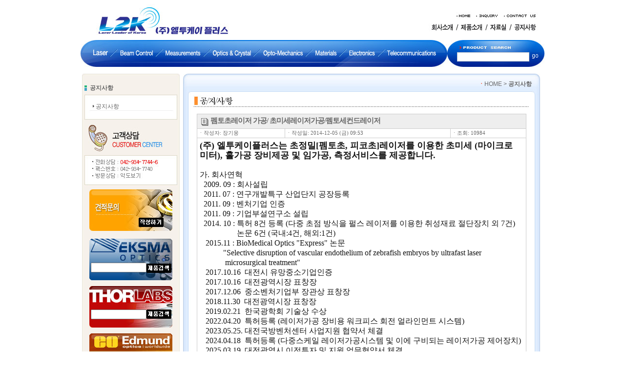

--- FILE ---
content_type: text/html
request_url: http://l2k.kr/l2k_board/board.php?board=gongji&command=body&no=285&PHPSESSID=a8f4fdccfe4b0ac60b72e59769c1e625
body_size: 7450
content:
<!--
 TECHNOTE7.2 - FREE (euc-kr)
 Copyright(c) TECHNOTE INC, WebBoard reserved.
 http://www.technote.co.kr
-->


<html>

<head>
<meta http-equiv="content-type" content="text/html; charset=euc-kr">
<meta name="generator" content="Namo WebEditor v5.0">
<style>
<!--
body, table, tr, td, SELECT,input,DIV,form,TEXTAREA {font-family: arial,굴림, 돋움 verdana;font-size:9pt;}
a:link, a:active, a:visited { color=#666666; text-decoration: none;}
P,blockquote,td,br {font-size:9pt}
a:hover { color=red; text-decoration: underline; }
font:{class=c style="COLOR: #666666; LINE-HEIGHT: 18px";}
-->
</style>

	<script language='javascript'>
		this_url		="/l2k_board/board.php?board=gongji&command=body&no=285";
		this_skin	="./skin_board/b_classic";
		is_Admin	="";
		is_Member="";
		is_Category="";
		TnTimgurl="./img";
		shop_this_skin="./skin_shop/standard";
		shop_url="/l2k_board/board.php?board=gongji&command=shop";
		TnTpopupeffect="";
	</script>


			<script type='text/javascript' src='./skin_board/b_classic/b_script/main_script.js'></script>
			<script type='text/javascript' src='./skin_board/b_classic/iwindow/create_iwindow.js'></script>
		<script type='text/javascript' src='./skin_shop/standard/css_javascript/shop_default.js'></script>
<script type='text/javascript' src='./skin_shop/standard/css_javascript/shop_public.js'></script>
<link  href='./skin_shop/standard/css_javascript/shop_public.css' rel='stylesheet' type='text/css'>
</head>
<body bgcolor="white" text="666666" link="666666" vlink="purple" alink="red" leftmargin="0" marginwidth="0" topmargin="0" marginheight="0">
<html>

<head>
<meta http-equiv="content-type" content="text/html; charset=euc-kr">
<meta name="generator" content="Namo WebEditor v5.0">
<style>
<!--
body, table, tr, td, SELECT,input,DIV,form,TEXTAREA {font-family: arial,굴림, 돋움 verdana;font-size:9pt;}
a:link, a:active, a:visited { color=#666666; text-decoration: none;}
P,blockquote,td,br {font-size:9pt}
a:hover { color=red; text-decoration: underline; }
font:{class=c style="COLOR: #666666; LINE-HEIGHT: 18px";}
-->
</style>
</head>
<body bgcolor="white" text="666666" link="666666" vlink="purple" alink="red" leftmargin="0" marginwidth="0" topmargin="0" marginheight="0"><center>
            <table border="0" cellpadding="0" cellspacing="0" width="950">
                <tr>
                    <td width="467">
                        <p><a href="../l2k_board/index02.php?PHPSESSID=a8f4fdccfe4b0ac60b72e59769c1e625"><img src="../image/top_logo01.jpg" width="327" height="82" border="0"></a></p>
                    </td>
                    <td width="467">
                        <p align="right"><img src="../image/top02.jpg" width="253" height="82" border="0" usemap="#ImageMap19"></p>
                    </td>
                </tr>
            </table>
<map name="ImageMap19">
<area shape="rect" coords="59, 24, 111, 41" href="../l2k_board/index02.php?PHPSESSID=a8f4fdccfe4b0ac60b72e59769c1e625">
<area shape="rect" coords="112, 22, 166, 42" href="../html/inquiry.html?class1=수신담당자&class2=L2K영업팀&goodsname=제품견적 및 질문&PHPSESSID=a8f4fdccfe4b0ac60b72e59769c1e625">
<area shape="rect" coords="167, 22, 242, 44" href="mailto:sales@l2k.kr">
<area shape="rect" coords="13, 48, 71, 64" href="../html/company01.html?PHPSESSID=a8f4fdccfe4b0ac60b72e59769c1e625">
<area shape="rect" coords="75, 47, 133, 66" href="../html/jepum.html?class1=laser&PHPSESSID=a8f4fdccfe4b0ac60b72e59769c1e625">
<area shape="rect" coords="134, 47, 181, 67" href="../l2k_board/board.php?board=pds&PHPSESSID=a8f4fdccfe4b0ac60b72e59769c1e625">
<area shape="rect" coords="182, 47, 242, 68" href="../l2k_board/board.php?board=gongji&PHPSESSID=a8f4fdccfe4b0ac60b72e59769c1e625">
</map></body>

</html>
<center>
                      <table border="0" cellpadding="0" cellspacing="0" width="950">
                            <tr>
                                <td width="751">
                                    <p><img src="../image/menu.jpg" width="751" height="55" border="0" usemap="#ImageMap17"></p>
                                </td>
                                <td width="199" background="../image/search.jpg">
                                    <table border="0" cellpadding="0" cellspacing="0" width="199">
									<form name="search_item" action="../html/jepum.html" method="post"><input type="hidden" name="PHPSESSID" value="a8f4fdccfe4b0ac60b72e59769c1e625" />
									<input type="hidden" name="search_go" value="ok">
                                        <tr>
                                            <td width="199" colspan="3">
                                                <p>&nbsp;</p>
                                            </td>
                                        </tr>
                                        <tr>
                                            <td width="24">
                                                <p>&nbsp;</p>
                                            </td>
                                            <td width="143">
                                                <p><input type="text" name="search_word" size="19" style="border-width:1pt;width=100%; border-color:rgb(204,204,204); border-style:solid;" value=""></p>
                                            </td>
                                            <td width="32">
                                                <p>&nbsp;<font color="white"><input type="image" src="../image/search_go.gif?PHPSESSID=a8f4fdccfe4b0ac60b72e59769c1e625" border=0></font></p>
                                            </td>
                                        </tr>
									</form>
                                    </table>
                                </td>
                            </tr>
                        </table><map name="ImageMap17">
<area shape="rect" coords="14, 13, 73, 41" href="../html/jepum.html?class1=laser&PHPSESSID=a8f4fdccfe4b0ac60b72e59769c1e625" onFocus="blur()">
<area shape="rect" coords="74, 13, 162, 40" href="../html/jepum.html?class1=Beam Control&PHPSESSID=a8f4fdccfe4b0ac60b72e59769c1e625" onFocus="blur()">
<area shape="rect" coords="166, 14, 258, 39" href="../html/jepum.html?class1=Measurements&PHPSESSID=a8f4fdccfe4b0ac60b72e59769c1e625" onFocus="blur()">
<area shape="rect" coords="260, 14, 363, 38" href="../html/jepum.html?class1=Optics/Crystal&PHPSESSID=a8f4fdccfe4b0ac60b72e59769c1e625" onFocus="blur()">
<area shape="rect" coords="366, 14, 468, 40" href="../html/jepum.html?class1=Opto-Mechanics&PHPSESSID=a8f4fdccfe4b0ac60b72e59769c1e625" onFocus="blur()">
<area shape="rect" coords="471, 13, 539, 43" href="../html/jepum.html?class1=Materials&PHPSESSID=a8f4fdccfe4b0ac60b72e59769c1e625" onFocus="blur()">
<area shape="rect" coords="541, 15, 619, 43" href="../html/jepum.html?class1=Electronics&PHPSESSID=a8f4fdccfe4b0ac60b72e59769c1e625" onFocus="blur()">
<area shape="rect" coords="620, 14, 733, 43" href="../html/jepum.html?class1=Telecommunications&PHPSESSID=a8f4fdccfe4b0ac60b72e59769c1e625" onFocus="blur()">
</map>  <br>
<table border="0" cellpadding="0" cellspacing="0" width="944">
                <tr>
                    <td width="200" valign=top>
                        <table border="0" cellpadding="0" cellspacing="0" width="200">
                            <tr>
                                <td width="441">
                                    <p><img src="../image/leftback01.jpg" width="200" height="16" border="0"></p>
                                </td>
                            </tr>
                            <tr>
                                <td width="441" background="../image/leftback02.jpg">
                                    <table align="center" border="0" cellpadding="0" cellspacing="0">
                                        <tr>
                                            <td width="190" height="10">
<html>

<head>
<meta http-equiv="content-type" content="text/html; charset=euc-kr">
<meta name="generator" content="Namo WebEditor v5.0">
<style>
<!--
body, table, tr, td, SELECT,input,DIV,form,TEXTAREA {font-family: arial,굴림, 돋움 verdana;font-size:9pt;}
a:link, a:active, a:visited { color=#666666; text-decoration: none;}
P,blockquote,td,br {font-size:9pt}
a:hover { color=red; text-decoration: underline; }
font:{class=c style="COLOR: #666666; LINE-HEIGHT: 18px";}
-->
</style>
</head>
<body bgcolor="white" text="666666" link="666666" vlink="purple" alink="red" leftmargin="0" marginwidth="0" topmargin="0" marginheight="0">
                                    <table align="center" border="0" cellpadding="0" cellspacing="0">
                                        <tr>
                                            <td width="190" height="27">
                                                <table border="0" cellpadding="0" cellspacing="0" width="174">
                                                    <tr>
                                                        <td width="11">
                                                            <p><img src="../image/point.jpg" width="5" height="11" border="0"></p>
                                                        </td>
                                                        <td width="163">
                                                            <p><b>공지사항</b></p>
                                                        </td>
                                                    </tr>
                                                </table>
                                            </td>
                                        </tr>
                                        <tr>
                                            <td width="190">
                                                <table border="0" cellpadding="0" cellspacing="0">
                                                    <tr>
                                                        <td width="180">
                                                            <p><img src="../image/left_box01.jpg" width="190" height="13" border="0"></p>
                                                        </td>
                                                    </tr>
                                                    <tr>
                                                        <td width="180" background="../image/left_box02.jpg">
                                                            <table align="center" border="0" cellpadding="0" cellspacing="0" width="175">
                                                                <tr>
                                                                    <td width="175" height="24" background="../image/left_lineback.jpg">
                                                                        <table border="0" cellpadding="0" cellspacing="0" width="158">
                                                                            <tr>
                                                                                <td width="15">
                                                                                    <p>&nbsp;</p>
                                                                                </td>
                                                                                <td width="143">
                                                                                    <p><a href="../l2k_board/board.php?board=gongji&PHPSESSID=a8f4fdccfe4b0ac60b72e59769c1e625">공지사항</a></p>
                                                                                </td>
                                                                            </tr>
                                                                        </table>
                                                                    </td>
                                                                </tr>
                                                            </table>
                                                        </td>
                                                    </tr>
                                                    <tr>
                                                        <td width="180">
                                                            <p><img src="../image/left_box03.jpg" width="190" height="14" border="0"></p>
                                                        </td>
                                                    </tr>
                                                </table>
                                            </td>
                                        </tr>
                                        <tr>
                                            <td width="190" height="9">
                                             
                                            </td>
                                        </tr>
                                    </table>
</body>

</html>
                                            </td>
                                        </tr>
                                        <tr>
                                            <td width="190">
<html>

<head>
<meta http-equiv="content-type" content="text/html; charset=euc-kr">
<meta name="generator" content="Namo WebEditor v5.0">
<style>
<!--
body, table, tr, td, SELECT,input,DIV,form,TEXTAREA {font-family: arial,굴림, 돋움 verdana;font-size:9pt;}
a:link, a:active, a:visited { color=#666666; text-decoration: none;}
P,blockquote,td,br {font-size:9pt}
a:hover { color=red; text-decoration: underline; }
font:{class=c style="COLOR: #666666; LINE-HEIGHT: 18px";}
-->
</style>
</head>
<body bgcolor="white" text="666666" link="666666" vlink="purple" alink="red" leftmargin="0" marginwidth="0" topmargin="0" marginheight="0">
                                    <table align="center" border="0" cellpadding="0" cellspacing="0">
                                        <tr>
                                            <td width="190">
                                                <p><img src="../image/left_customer.jpg" width="190" height="128" border="0" usemap="#ImageMap435"></p>
                                            </td>
                                        </tr>
    <tr>
                                            <td width="190" height="98">
            <p align="center"><a href="../html/inquiry.html?class1=수신담당자&class2=L2K영업팀&goodsname=제품견적 및 질문&PHPSESSID=a8f4fdccfe4b0ac60b72e59769c1e625"><img src="../image/left_inquiry.jpg" width="170" height="85" border="0"></a></p>
                                            </td>
    </tr>
                                    </table>

									                                    <table align="center" border="0" cellpadding="0" cellspacing="0">
																		 <tr>
                                            <td width="190" height=9>
                                             
                                            </td>
                                        </tr>
										  <tr>
                                            <td width="190">
                                              <script type="text/javascript"> 
 
function doSearch(){
	var form = document.frm;
	if(form.query.value=="") {
     alert('검색어를  입력하세요!');
     form.query.focus();
     return false;
  }
/*	if (!$('query').value.length) {
		alert('Please enter search query');
		return false;
	}
*/	return true;
}
$j(function() {
	$j( "#query" ).autocomplete({
		source: "en?act=neo_search/fast",
		minLength: 3,
		select: function( event, ui ) {
			if( ui.item){
				$j('#product_id').val(ui.item.id);
				$j('#searchForm').trigger('submit');
			}else
				$j('#product_id').val('');
		}
	});
});
 
</script>    
<form name='frm' method="get" action="http://www.eksmaoptics.com/en/search" onsubmit="return doSearch();" id="searchForm" target="_blank"><input type="hidden" name="PHPSESSID" value="a8f4fdccfe4b0ac60b72e59769c1e625" />
											<table width="170" height="85" border="0" align="center" cellpadding="0" cellspacing="0">
												<tr>
													<td valign="top" background="../image/eksma_search.jpg" style="padding-bottom:3px">
														<table width="163" border="0" cellspacing="0" cellpadding="0" align="center">
															<tr>
																<td align="right" width="110" height="48">

                            <p>&nbsp;</p>

												
																</td>
																<td width="53" align="right" height="48">
                            <p>&nbsp;</p>

																</td>
															</tr>
															<tr>
																<td align="right" width="110">

															    <input type="hidden" name="product_id" id="product_id" value="" style="display: none" />
                                                             	<input type="text" name="query" id="query" size="14"/>
												
																</td>
																<td width="53" align="right" ><p style="margin-top:2pt;">
																<input type='image' src="../image/search.png?PHPSESSID=a8f4fdccfe4b0ac60b72e59769c1e625"  value="Search">
																</td>
															</tr>
														</table>
												</td>
											</tr>

										</table>
										</form>

</body>

</html>
                                            </td>
                                        </tr>
                                        <tr>
                                            <td width="190">
                                              <html>

<head>
<meta http-equiv="content-type" content="text/html; charset=euc-kr">
<title>search</title>
<meta name="generator" content="Namo WebEditor v5.0">
<script language="javascript">
function up2(){
	update();
	window.setInterval("update()",5000);
}

function jsend2() {
  var form = document.search;

  if(form.Search.value=="") {
     alert('검색어를  입력하세요!');
     form.Search.focus();
     return false;
  }
	
	ref="http://www.thorlabs.com/Search.cfm";
	ref=ref+"?Search="+form.Search.value;
	window.open(ref,"zipwin",'width=800,height=600,resizable=yes,status=no,scrollbars=yes,top=0,left=0');

 return true;
}

</script>
</head>

<body bgcolor="white" text="black" link="blue" vlink="purple" alink="red">
<form name="search" method ="post" onSubmit="return jsend2();"><input type="hidden" name="PHPSESSID" value="a8f4fdccfe4b0ac60b72e59769c1e625" />
											<table width="170" height="85" border="0" align="center" cellpadding="0" cellspacing="0">
												<tr>
													<td valign="top" background="../image/thorlabs_search.jpg" style="padding-bottom:3px">
														<table width="163" border="0" cellspacing="0" cellpadding="0" align="center">
															<tr>
																<td align="right" width="110" height="48">

                            <p>&nbsp;</p>

												
																</td>
																<td width="53" align="right" height="48">
                            <p>&nbsp;</p>

																</td>
															</tr>
															<tr>
																<td align="right" width="110">

																    <input type="text" name=Search size="14">
												
																</td>
																<td width="53" align="right">
																<input type='image' src="../image/left_search.gif?PHPSESSID=a8f4fdccfe4b0ac60b72e59769c1e625" width="51" height="19">
																</td>
															</tr>
														</table>
												</td>
											</tr>

										</table>
										</form>

</body>

</html>
                                            </td>
                                        </tr>
										  <tr>
                                            <td width="190">
                                              <html>

<head>
<meta http-equiv="content-type" content="text/html; charset=euc-kr">
<title>search</title>
<meta name="generator" content="Namo WebEditor v5.0">
<script language="javascript">
function up(){
	update();
	window.setInterval("update()",5000);
}

function jsend() {
  var form = document.dosearch;

  if(form.criteria.value=="") {
     alert('검색어를  입력하세요!');
     form.criteria.focus();
     return false;
  }
	
	ref="http://www.edmundoptics.com/onlinecatalog/search/index.cfm";
	ref=ref+"?criteria="+form.criteria.value;
	window.open(ref,"zipwin",'width=800,height=600,resizable=yes,status=no,scrollbars=yes,top=0,left=0');

 return true;
}

</script>
</head>
<body bgcolor="white" text="black" link="blue" vlink="purple" alink="red">
<form name="dosearch" method ="post" onSubmit="return jsend();"><input type="hidden" name="PHPSESSID" value="a8f4fdccfe4b0ac60b72e59769c1e625" />
											<table width="170" height="85" border="0" align="center" cellpadding="0" cellspacing="0">
												<tr>
													<td valign="top" background="../image/Edmund_search.jpg" style="padding-bottom:3px">
														<table width="163" border="0" cellspacing="0" cellpadding="0" align="center">
															<tr>
																<td align="right" width="110" height="48">

                            <p>&nbsp;</p>

												
																</td>
																<td width="53" align="right" height="48">
                            <p>&nbsp;</p>

																</td>
															</tr>
															<tr>
																<td align="right" width="110">
                                                                    <input type="hidden" value="cat" name="search_by">
																    <input type="text" name="criteria" size="14">
												
																</td>
																<td width="53" align="right">
																<input type='image' src="../image/left_search.gif?PHPSESSID=a8f4fdccfe4b0ac60b72e59769c1e625" width="51" height="19">
																</td>
															</tr>
														</table>
												</td>
											</tr>

										</table>
										</form>


</body>

</html>
                                            </td>
                                        </tr>
                                    </table>
									  
<map name="ImageMap435">
<area shape="rect" coords="72, 98, 119, 115" href="../html/company02.html?PHPSESSID=a8f4fdccfe4b0ac60b72e59769c1e625">
</map></body>

</html>
                                            </td>
                                        </tr>
                                    </table>
                                </td>
                            </tr>
                            <tr>
                                <td width="441">
                                    <p><img src="../image/leftback03.jpg" width="200" height="13" border="0"></p>
                                </td>
                            </tr>
                            <tr>
                                <td width="441">
                                    <p>&nbsp;</p>
                                </td>
                            </tr>
                            <tr>
                                <td width="441">
                                    <p>&nbsp;</p>
                                </td>
                            </tr>
                        </table>
                    </td>
                    <td width="744" valign=top>
                        <table align="center" border="0" cellpadding="0" cellspacing="0">
                            <tr>
                                <td width="709" height="43" background="../image/right_back01.jpg">
                                    <table border="0" cellpadding="0" cellspacing="0">
                                        <tr>
                                            <td width="357">
                                                <p>&nbsp;</p>
                                            </td>
                                            <td width="357">
                                                <p align="right"><b><font color="#FF3300">ㆍ</font></b>HOME 
                                                &gt; <b>공지사항</b></p>
                                            </td>
                                        </tr>
                                    </table>
                                </td>
                            </tr>
                            <tr>
                                <td width="709" background="../image/right_back02.jpg" valign=top>
                                    <table border="0" cellpadding="0" cellspacing="0" width="712">
                                        <tr>
                                            <td width="19">
                                                <p>&nbsp;</p>
                                            </td>
                                            <td width="693">
                                                <center>








<!-- ★ 보드설정→[2-30] 전체 상단에 내용 삽입 -->
 <table align="center" border="0" cellpadding="0" cellspacing="0">
                                                    <tr>
                                                        <td width="683">
                                                            <p><img src="../image/gongji_title01.jpg" width="690" height="29" border="0"></p>
                                                        </td>
                                                    </tr>
                                                    <tr>
                                                        <td>
                                                            <p style="margin-top:6pt;"><center>

<!-- ★ 보드설정→[5-30] 본문출력 박스 상단에 내용 삽입 -->


<div id='mainTextBodyDiv' style="width:675; padding:0;">
		
	<style type='text/css'>
		.b_mphoto_body{width:50px; margin-top:10px;filter:alpha(style=2, opacity=80, finishopacity=5); cursor:pointer;}/* 회원사진 - 본문내 삽입 */
		.b_mphoto_reply	{width:40px; filter:alpha(style=2, opacity=80, finishopacity=5); margin-top:2; cursor:pointer;}
		.b_reply_input{font-size:8pt; font-family:Tahoma,돋움; width:100px; height:17px; color:555555;
						border:1px solid #e5e5e5; background-color:#ffffff; text-align:center;}/* 댓글쓰기→이름,메일,비번 입력칸*/
		.b_hand{cursor:pointer;} /*링크표시*/
		.b_insert_td{line-height:110%;}/* 글쓰기-편집기로 작성해 넣은 표의 <td> */
		.b_autolink{color:#0184FF; text-decoration: underline;}/* url 자동링크 글자색*/
		.b_detail_td{border:1px solid #cccccc; border-width:0 0 1 1; font-size:8pt; font-family:Tahoma,돋움;}
		.b_detail_td img{margin-top:1px;}
	</style>

	<script language="JavaScript">
		indexHD=document.getElementById('mainindex_HeadTR');
		if(indexHD)indexHD.style.display='none';//본문펼침일때 목록테이블 head 감춤
	</script>


	<table border=0 cellpadding=0 cellspacing=0 width='100%' style='border:0 solid #ff0000; margin-bottom:1px;'>
		<tr>
			<td valign=bottom style='padding:0 0 1 10;'>
		</td>
			<td align=right>
							</td>
		</tr>
	</table>


	<table border=0 cellpadding=2 cellspacing=0 bgcolor="#ffffff" style="width:100%; border:1px solid #cccccc; border-width:1 1 0 0;">

		
			<tr>
				<td colspan=3 class=b_detail_td bgcolor="#eeeeee" style="padding:4; font-size:9pt;">
					&nbsp;<img src='./skin_board/b_classic/b_img/icons/abs_title4.gif' align=absmiddle> <span style='font:bold 11pt 돋움,돋움체; letter-spacing:-1px;'>펨토초레이저 가공/ 초미세레이저가공/펨토세컨드레이저</span>				</td>
			</tr>
		
<tr>
<td  class=b_detail_td><span onclick="iwindow_OPEN('iwindow_writer','n_card','no=285&thiswhere=indexName','width=120,height=85,titlebar=n')" style='cursor:pointer'><nobr>ㆍ작성자: 장기웅</span></td>
<td  class=b_detail_td>ㆍ작성일: 2014-12-05 (금) 09:53</td>
<td  class=b_detail_td>ㆍ조회: 10984</td>

</tr>
</table>




	<table width='100%' border=0 cellpadding=5 cellspacing=0 style="border:1px solid #cccccc; border-top:0; margin-bottom:5px; table-layout:fixed;">
		<tr>
			<td id="bodytextID285" bgcolor="#ffffff" style="color:#151515;  line-height:170%; ;">


				<table align=right border=0>
					<tr>
					<td align=right>

						<!-- 글자크기 버튼 -->
						
											</td>
					</tr>
				</table>


				
				<!--본문내용-->
				<table align="right" border="0">
<tbody>
<tr>
<td align="right"><!-- 글자크기 버튼 --></td></tr></tbody></table><!--본문내용--><div><font face="times" style="color: rgb(21, 21, 21);"><b><font size="4">(주) 엘투케이플러스는 초정밀[펨토초, 피코초]레이저를 이용한 초미세 (마이크로미터), 홀가공 장비제공 및 임가공, 측정서비스를 제공합니다.</font></b><br style="font-size: 9pt;"></font><div style="font-family: arial, 굴림, &quot;돋움 verdana&quot;; font-size: 12px; color: rgb(21, 21, 21);"><div style="font-family: arial, 굴림, &quot;돋움 verdana&quot;;"><font color="#151515" face="times" size="3"><br style="font-size: 9pt;"></font></div><div style="font-family: arial, 굴림, &quot;돋움 verdana&quot;;"><font color="#151515" face="times" size="3">가. 회사연혁</font></div><div style="font-family: arial, 굴림, &quot;돋움 verdana&quot;;"><font color="#151515" face="times" size="3">&nbsp; 2009. 09 : 회사설립</font></div><div style="font-family: arial, 굴림, &quot;돋움 verdana&quot;;"><font color="#151515" face="times" size="3">&nbsp; 2011. 07 : 연구개발특구 산업단지 공장등록</font></div><div style="font-family: arial, 굴림, &quot;돋움 verdana&quot;;"><font color="#151515" face="times" size="3">&nbsp; 2011. 09 : 벤처기업 인증</font></div><div style="font-family: arial, 굴림, &quot;돋움 verdana&quot;;"><font color="#151515" face="times" size="3">&nbsp; 2011. 09 : 기업부설연구소 설립</font></div><div style="font-family: arial, 굴림, &quot;돋움 verdana&quot;;"><font color="#151515" face="times" size="3">&nbsp; 2014. 10 : 특허 8건 등록 (다중 초점 방식을 펄스 레이저를 이용한 취성재료 절단장치 외 7건)</font></div><div style="font-family: arial, 굴림, &quot;돋움 verdana&quot;;"><font color="#151515" face="times" size="3">&nbsp; &nbsp; &nbsp; &nbsp; &nbsp; &nbsp; &nbsp; &nbsp; &nbsp; &nbsp;논문 6건 (국내:4건, 해외:1건)</font></div><div style="font-family: arial, 굴림, &quot;돋움 verdana&quot;;"><font color="#151515" face="times" size="3">&nbsp; &nbsp;2015.11 : BioMedical Optics "Express" 논문</font></div><div style="font-family: arial, 굴림, &quot;돋움 verdana&quot;;"><font color="#151515" face="times" size="3">&nbsp; &nbsp; &nbsp; &nbsp; &nbsp; &nbsp; "Selective disruption of vascular endothelium of zebrafish embryos by ultrafast laser&nbsp;</font></div><div style="font-family: arial, 굴림, &quot;돋움 verdana&quot;;"><font color="#151515" face="times" size="3">&nbsp; &nbsp; &nbsp; &nbsp; &nbsp; &nbsp; &nbsp;microsurgical treatment"</font></div><div style="font-family: arial, 굴림, &quot;돋움 verdana&quot;;"><font color="#151515" face="times" size="3">&nbsp; &nbsp;2017.10.16&nbsp; 대전시 유망중소기업인증</font></div><div style="font-family: arial, 굴림, &quot;돋움 verdana&quot;;"><font color="#151515" face="times" size="3">&nbsp; &nbsp;2017.10.16&nbsp; 대전광역시장 표창장&nbsp;</font></div><div style="font-family: arial, 굴림, &quot;돋움 verdana&quot;;"><font color="#151515" face="times" size="3">&nbsp; &nbsp;2017.12.06&nbsp; 중소벤처기업부 장관상 표창장</font></div><div style="font-family: arial, 굴림, &quot;돋움 verdana&quot;;"><font color="#151515" face="times" size="3">&nbsp; &nbsp;2018.11.30&nbsp; 대전광역시장 표창장</font></div><div style="font-family: arial, 굴림, &quot;돋움 verdana&quot;;"><font color="#151515" face="times" size="3">&nbsp; &nbsp;2019.02.21&nbsp; 한국광학회 기술상 수상</font></div><div style="font-family: arial, 굴림, &quot;돋움 verdana&quot;;"><div style="font-family: arial, 굴림, &quot;돋움 verdana&quot;; font-size: 12px; background-color: rgb(255, 255, 255);"><span style="font-family: times; font-size: medium;">&nbsp; &nbsp;2022.04.20&nbsp; 특허등록 (레이저가공 장비용 워크피스 회전 얼라인먼트 시스템)</span></div><div style="font-family: arial, 굴림, &quot;돋움 verdana&quot;; font-size: 12px; background-color: rgb(255, 255, 255);"><span style="font-family: times; font-size: medium;">&nbsp;&nbsp;</span><span style="font-family: times; font-size: medium;">&nbsp;2023.05.25. 대전국방벤처센터 사업지원 협약서 체결</span></div><div style="font-family: arial, 굴림, &quot;돋움 verdana&quot;; font-size: 12px; background-color: rgb(255, 255, 255);"><span style="font-family: times; font-size: medium;">&nbsp; &nbsp;2024.04.18&nbsp; 특허등록 (다중스케일 레이저가공시스템 및 이에 구비되는 레이저가공 제어장치)</span></div><div style="font-family: arial, 굴림, &quot;돋움 verdana&quot;; font-size: 12px; background-color: rgb(255, 255, 255);"><font color="#151515" face="times" size="3">&nbsp; &nbsp;2025.03.19. 대전광역시 이전투자 및 지원 업무협약서 체결</font></div><div style="font-family: arial, 굴림, &quot;돋움 verdana&quot;; font-size: 12px; background-color: rgb(255, 255, 255);"><font color="#151515" face="times" size="3">&nbsp; &nbsp;2025.04.18. 전문연구사업자 신고</font></div><div style="font-family: arial, 굴림, &quot;돋움 verdana&quot;; font-size: 12px; background-color: rgb(255, 255, 255);"><font color="#151515" face="times" size="3">&nbsp; &nbsp;2025.12.03&nbsp; 대전시 유망중소기업인증</font></div></div><div style="font-family: arial, 굴림, &quot;돋움 verdana&quot;;"><font color="#151515" face="times" size="3">&nbsp;</font></div><div style="font-family: arial, 굴림, &quot;돋움 verdana&quot;;"><font color="#151515" face="times" size="3">나. 레이저 가공장비</font></div><div style="font-family: arial, 굴림, &quot;돋움 verdana&quot;;"><font color="#151515" face="times" size="3">&nbsp; 1. 3-axis fs laser micromaching system</font></div><div style="font-family: arial, 굴림, &quot;돋움 verdana&quot;;"><font color="#151515" face="times" size="3">&nbsp; &nbsp; - On-demand Operating Software Supply</font></div><div style="font-family: arial, 굴림, &quot;돋움 verdana&quot;;"><font color="#151515" face="times" size="3">&nbsp; &nbsp; - 4f Micromaching &amp; Scanner</font></div><div style="font-family: arial, 굴림, &quot;돋움 verdana&quot;;"><font color="#151515" face="times" size="3">&nbsp; &nbsp; - Objective (5x, 10x, 20x, 50x, 100x) with cooling equipment.</font></div><div style="font-family: arial, 굴림, &quot;돋움 verdana&quot;;"><font color="#151515" face="times" size="3">&nbsp; &nbsp; - Deepcleave module</font></div><div style="font-family: arial, 굴림, &quot;돋움 verdana&quot;;"><font color="#151515" face="times" size="3">&nbsp; &nbsp; - X-Y Scanner&nbsp;</font></div><div style="font-family: arial, 굴림, &quot;돋움 verdana&quot;;"><font color="#151515" face="times" size="3">&nbsp; &nbsp; - X-Y-Z Stage with coaxial vision</font></div><div style="font-family: arial, 굴림, &quot;돋움 verdana&quot;;"><font color="#151515" face="times" size="3">&nbsp; &nbsp; - 1030nm, 515nm, 343nm</font></div><div style="font-family: arial, 굴림, &quot;돋움 verdana&quot;;"><font color="#151515" face="times" size="3">&nbsp; &nbsp; - 10W, 0.2mJ, 250fs, 1-200kHz &amp; 6W, 1mJ, 190fs, 1-600kHz&nbsp; &nbsp;</font></div><div style="font-family: arial, 굴림, &quot;돋움 verdana&quot;;"><font color="#151515" face="times" size="3">&nbsp; 2.&nbsp; 5-axis fs laser micromaching &amp; drilling system</font></div><div style="font-family: arial, 굴림, &quot;돋움 verdana&quot;;"><font color="#151515" face="times" size="3">&nbsp; &nbsp; - On-demand Operating Software Supply</font></div><div style="font-family: arial, 굴림, &quot;돋움 verdana&quot;;"><font color="#151515" face="times" size="3">&nbsp; &nbsp; - 5-axis micromaching system</font></div><div style="font-family: arial, 굴림, &quot;돋움 verdana&quot;;"><font color="#151515" face="times" size="3">&nbsp; &nbsp; &nbsp; * Flexible USP Laser processing with variable angle of incidence (Positive and negative)</font></div><div style="font-family: arial, 굴림, &quot;돋움 verdana&quot;;"><font color="#151515" face="times" size="3">&nbsp; &nbsp; &nbsp; * Aspect ratios of up to 12.5:1&nbsp;</font></div><div style="font-family: arial, 굴림, &quot;돋움 verdana&quot;;"><font color="#151515" face="times" size="3">&nbsp; &nbsp; &nbsp; * Structures of 20um x 20um with a corner radius of 4um are precisely processable.</font></div><div style="font-family: arial, 굴림, &quot;돋움 verdana&quot;;"><font color="#151515" face="times" size="3">&nbsp; &nbsp; - 515nm, 343nm</font></div><div style="font-family: arial, 굴림, &quot;돋움 verdana&quot;;"><font color="#151515" face="times" size="3">&nbsp; &nbsp; - 6W@1030nm, 1.0mJ, 190fs, 1-600kHz&nbsp;</font></div><div style="font-family: arial, 굴림, &quot;돋움 verdana&quot;;"><font color="#151515" face="times" size="3">&nbsp; 3. QCW Fiber Laser 가공장비</font></div><div style="font-family: arial, 굴림, &quot;돋움 verdana&quot;;"><font color="#151515" face="times" size="3">&nbsp; 4. DPSS Laser 가공장비</font></div><div style="font-family: arial, 굴림, &quot;돋움 verdana&quot;;"><font color="#151515" face="times" size="3">&nbsp;</font></div><div style="font-family: arial, 굴림, &quot;돋움 verdana&quot;;"><font color="#151515" face="times" size="3">다. 샘플 검사 및 측정장비</font></div><div style="font-family: arial, 굴림, &quot;돋움 verdana&quot;;"><font color="#151515" face="times" size="3">&nbsp; 1. High Resolution Microscope</font></div><div style="font-family: arial, 굴림, &quot;돋움 verdana&quot;;"><font color="#151515" face="times" size="3">&nbsp; 2. Single-Shot Autocorrelator</font></div><div style="font-family: arial, 굴림, &quot;돋움 verdana&quot;;"><font color="#151515" face="times" size="3">&nbsp; 3. Beam Profiler</font></div><div style="font-family: arial, 굴림, &quot;돋움 verdana&quot;;"><font color="#151515" face="times" size="3">&nbsp; 4. Spectrometer</font></div><div style="font-family: arial, 굴림, &quot;돋움 verdana&quot;;"><font color="#151515" face="times" size="3">&nbsp; 5. Power and Energy Meter and Photodetectors</font></div><div style="font-family: arial, 굴림, &quot;돋움 verdana&quot;;"><font color="#151515" face="times" size="3">&nbsp; 6. Oscilloscope</font></div><div style="font-family: arial, 굴림, &quot;돋움 verdana&quot;;"><font color="#151515" face="times" size="3">&nbsp; 7. Ultrasonic Cleaner and Ion-Coater</font></div><div style="font-family: arial, 굴림, &quot;돋움 verdana&quot;;"><font color="#151515" face="times" size="3">&nbsp; 8. Others</font></div><div style="font-family: arial, 굴림, &quot;돋움 verdana&quot;;"><font color="#151515" face="times" size="3">&nbsp;</font></div><div style="font-family: arial, 굴림, &quot;돋움 verdana&quot;;"><font color="#151515" face="times" size="3">라. 부대시설</font></div><div style="font-family: arial, 굴림, &quot;돋움 verdana&quot;;"><font color="#151515" face="times" size="3">&nbsp;1. Clean Room</font></div><div style="font-family: arial, 굴림, &quot;돋움 verdana&quot;;"><font color="#151515" face="times" size="3">&nbsp;2. Optical Tables</font></div><div style="font-family: arial, 굴림, &quot;돋움 verdana&quot;;"><font color="#151515" face="times" size="3">&nbsp;3. 집진기&nbsp;</font></div><div style="font-family: arial, 굴림, &quot;돋움 verdana&quot;;"><font color="#151515" face="times" size="3">&nbsp;</font></div><div style="font-family: arial, 굴림, &quot;돋움 verdana&quot;;"><font face="times" size="3" color="#2151ff"><i><b><u>연락처 : 042-716-3003</u></b></i></font></div><div style="font-family: arial, 굴림, &quot;돋움 verdana&quot;;"><font face="times" size="3" color="#2151ff"><i><b><u>홈페이지: www.femtosolutions.co.kr</u></b></i></font></div><div style="font-family: arial, 굴림, &quot;돋움 verdana&quot;;"><font color="#151515" face="times" size="3">&nbsp;</font></div><div style="font-family: arial, 굴림, &quot;돋움 verdana&quot;;"><font color="#151515" face="times" size="3">* 펨토초레이저 가공/ 나노초레이저 가공/ 파이버레이저 가공</font></div><div style="font-family: arial, 굴림, &quot;돋움 verdana&quot;;"><font color="#151515" face="times" size="3">&nbsp;- fs Laser [femtosecond laser micro machining&nbsp;&nbsp;&amp; drilling system</font><span style="font-family: times; font-size: medium;">] 가공</span></div><div style="font-family: arial, 굴림, &quot;돋움 verdana&quot;;"><font color="#151515" face="times" size="3">&nbsp;- ps laser [picosecond laser micro machining&nbsp;&nbsp;&amp; drilling system</font><span style="font-family: times; font-size: medium;">] 가공</span></div><div style="font-family: arial, 굴림, &quot;돋움 verdana&quot;;"><font color="#151515" face="times" size="3">&nbsp;- ns laser 가공/ fiber laser 가공/ CO2 레이저 가공</font></div><div style="font-family: arial, 굴림, &quot;돋움 verdana&quot;;"><font color="#151515" face="times" size="3"><br style="font-size: 9pt;"></font></div><div style="font-family: arial, 굴림, &quot;돋움 verdana&quot;;"><font color="#151515" face="times" size="3">* 펨토초/피코초 마이크로 홀가공, 마이크로 드릴닝/레이저 컷팅/레이저 트리밍/레이저 마킹</font></div><div style="font-family: arial, 굴림, &quot;돋움 verdana&quot;;"><font color="#151515" face="times" size="3">&nbsp; Laser Marking/ Laser Cutting/ Laser Micro-Milling/ Laser Trimming/ Laser Mirco-Drilling</font></div></div></div>
				<!-- 설문투표 -->
				
			</td>
		</tr>
	</table>



<table border=0 cellpadding=0 cellspacing=0 width='100%' style='border:0 solid #008888; margin-bottom:10px; margin-top:7px;'>
	<tr>
		<td style=padding-left:7>

		<a onclick="iwindow_OPEN('iwindow_modify','','no=285&an_cnt=0&re_cnt=0','width=250,height=70,move_left=-20,move_top=-30')"><img src='./skin_board/b_classic/b_img/i_button/modify.gif' border=0></a>
</td><td align=right style=padding-right:7><a href='/l2k_board/board.php?board=gongji&command=body&no=285&command=list&no=&body_only=&&PHPSESSID=a8f4fdccfe4b0ac60b72e59769c1e625'><img src='./skin_board/b_classic/b_img/i_button/list_2.gif' border=0></a>
<a href='/l2k_board/board.php?board=gongji&command=body&no=285&command=write&reply=&body_only=&PHPSESSID=a8f4fdccfe4b0ac60b72e59769c1e625'><img src='./skin_board/b_classic/b_img/i_button/write_body.gif' border=0></a>
		</td>
	</tr>
</table>


</div>


<!-- ★ 보드설정→[5-31] 본문출력 박스 하단에 내용 삽입 -->


<!-- ★ 보드설정→[2-31] 전체 하단에 내용 삽입 -->
</p>
                                                        </td>
                                                    </tr>
                                                </table>
















</center>
                                            </td>
                                        </tr>
                                    </table>
                                </td>
                            </tr>
                            <tr>
                                <td width="709">
                                    <p><img src="../image/right_back03.jpg" width="731" height="18" border="0"></p>
                                </td>
                            </tr>
                        </table>
                    </td>
                </tr>
            </table><br>
            <table border="0" cellpadding="0" cellspacing="0" width="950">
                <tr>
                    <td width="950">
                        <p><img src="../image/buttom.jpg" width="950" height="113" border="0" usemap="#ImageMap21"></p>
                    </td>
                </tr>
                <tr>
                    <td width="950">
                        <p>&nbsp;</p>
                    </td>
                </tr>
            </table>
<map name="ImageMap21">
<area shape="rect" coords="889, 14, 930, 32" href="#top">
<area shape="rect" coords="844, 14, 888, 33" href="../l2k_board/index02.php?PHPSESSID=a8f4fdccfe4b0ac60b72e59769c1e625">
<area shape="rect" coords="429, 69, 471, 85" href="http://l2k.kr/admin" target="_blank">
</map>
</body>

</html>


--- FILE ---
content_type: application/javascript
request_url: http://l2k.kr/l2k_board/skin_board/b_classic/b_script/main_script.js
body_size: 12044
content:
/* 기본변수
	this_url="세부적인 보드링크 url";
	this_skin="현재출력 스킨 디렉토리의 url/path";
	is_Admin="관리자 접속이면 1";
	is_Member='회원로그인이면 1';
*/








//------기본함수 활용 방법은 [사용자 매뉴얼]->[응용,확장] 참조할것


// 기본 윈도우창
// (1파일명 or URL, 2가로크기, 3세로크기, 4가로위치, 5세로위치, 6글번호, 7GET인수, 8스키롤, 9크기변경, 10타겟, 11윈도우 구분)
function xwindow_OPEN(exe,  div_w,  div_h,  coord_x,  coord_y,  no,  str,  scroll,  resize,  target,  wintype){
	linkurlsrc=(Public_URL(exe))? exe : this_url+"&command=exp_window"+(no>0?'&no='+no:'')+"&exe="+exe+"&"+str;
	if(wintype!=1)	OpenWin_smart(linkurlsrc,target,div_w,div_h,coord_x,coord_y,scroll,resize); // 메뉴없는 창
	else					OpenWin_variety(linkurlsrc,target,div_w,div_h,coord_x,coord_y,scroll,resize); // 메뉴있는 창
}


// 응용레이어 추가 생성방법및 옵션지정은 매뉴얼 참조
// iwindow_OPEN(실행파일, iwin이름, get쿼리, 'width=,height=,left=,top=,move_left=,move_top=,btn_help=,btn_grow=,btn_close=,autoclose=1,titlebar=,new_iwin=,css_style=')
function iwindow_OPEN(exe, iwin_name, str_query, option_set){
	var Opt_Set=new Array(); option_set=TnT_option_set_chk(option_set);
	var OPT=option_set.toLowerCase().split(',');
	for(i=0; i<OPT.length; ++i){TMP=OPT[i].split('='); Opt_Set[TMP[0]]=TMP[1];}
	if(value_renwl(Opt_Set['new_iwin'])){create_iwindow(TnT_time(),Opt_Set['css_style']);}
	else{
		iwchk=document.getElementById('TnTeIwin'+iwin_name);
		if(!iwchk) create_iwindow(iwin_name,Opt_Set['css_style']); else set_iwindow_focus_change(iwin_name);
	}
	TnTw_size=parseInt(Opt_Set['width']); if(!TnTw_size||TnTw_size<2) TnTw_size=250;
	TnTh_size=parseInt(Opt_Set['height']); if(!TnTh_size||TnTh_size<2) TnTh_size=250;
	if(Opt_Set['left'] && Opt_Set['left'].match(/[0-9]+%/)){
		Opt_Set['left']=parseInt(Opt_Set['left']);
		Opt_Set['left']=(document.body.clientWidth*Opt_Set['left']/100)+document.body.scrollLeft-(TnTw_size/2);
		if(Opt_Set['left']<document.body.scrollLeft)Opt_Set['left']=document.body.scrollLeft+1;
	}
	if(Opt_Set['top'] && Opt_Set['top'].match(/[0-9]+%/)){
		Opt_Set['top']=parseInt(Opt_Set['top']);
		Opt_Set['top']=(document.body.clientHeight*Opt_Set['top']/100)+document.body.scrollTop-(TnTh_size/2);
		if(Opt_Set['top']<document.body.scrollTop)Opt_Set['top']=document.body.scrollTop+1;
	}
	if(Opt_Set['function']) eval(Opt_Set['function']+"('"+exe+"','"+str_query+"','"+option_set+"')");
	else HideBox_id.src=(Public_URL(exe))? exe : this_url+"&command=iwindow&exe="+exe+"&"+str_query+"&clientTime="+TnT_time();
	iwindow_RESIZE(TnTw_size,TnTh_size);
	layer_large_btn.style.display=value_renwl(Opt_Set['btn_grow'])?'':'none';
	layer_help_btn.style.display=value_renwl(Opt_Set['btn_help'])?'':'none';
	layer_close_btn.style.display=value_renwl(Opt_Set['btn_close'],1)?'':'none';
	iwindowTopTr.style.display=value_renwl(Opt_Set['titlebar'],1)?'':'none';
	iwindowTopTr2.style.display=value_renwl(Opt_Set['titlebar'],1)?'none':'';
	layer_help_func=exe;
	TnT_layer_open(TnTw_size,TnTh_size,parseInt(Opt_Set['left']),parseInt(Opt_Set['top']),parseInt(Opt_Set['move_left']),parseInt(Opt_Set['move_top']));
	if(!value_renwl(Opt_Set['autoclose'],1)) TnTL_clickTime=1;
	return 1;
}
// option value
function value_renwl(setvalue,setdefault){
	if(!setvalue)setvalue=setdefault;
	if(setvalue=='yes' || setvalue=='y' || setvalue=='true' || parseInt(setvalue)==1) return true;
	return false;
}
// option str
function TnT_option_set_chk(str){
	if(!str) return '';
	return str.replace(/^\s+/,'').replace(/\s+$/,'').replace(/\s+\,\s+/,',').replace(/\s+=\s+/g,'=');
}

//--------------------------------------------------
// ajax request 응용(매뉴얼->응용,확장 참조)
// innerhtml_ON(실행파일, div_id, get쿼리, 'width=,height=,left=,top=,move_left=,move_top=,css_style=')
function innerhtml_ON(exe,div_id,str_query,option_set){
	var layer_type,tm_evt_left,tm_evt_top,xm_obj,div_name;
	var Opt_Set=new Array();
	option_set=TnT_option_set_chk(option_set);
	var OPT=option_set.toLowerCase().split(',');
	for(i=0; i<OPT.length; ++i){TMP=OPT[i].split('='); Opt_Set[TMP[0]]=TMP[1];}
	if(!div_id) div_id='TnTinnerdiv1';
	div_name=document.getElementById(div_id);
	if(!div_name){
		div_name=document.createElement('div');
		div_name.setAttribute('id',div_id);
		document.body.appendChild(div_name);
		if(!Opt_Set['left'] && !Opt_Set['move_left']) Opt_Set['move_left']=8;// default left
		if(!Opt_Set['top'] && !Opt_Set['move_top']) Opt_Set['move_top']=8;// default top
		layer_type=1;
	}
	div_name.style.display='block';
	if(Opt_Set['css_style']) div_name.style.cssText=div_name.style.cssText+'; '+Opt_Set['css_style']; // css
	if(Opt_Set['width']>1) div_name.style.width=Opt_Set['width'];
	if(Opt_Set['height']>1) div_name.style.height=Opt_Set['height'];
	if(Opt_Set['left']>=1) {layer_type=1; div_name.style.left=Opt_Set['left'];}
	if(Opt_Set['top']>=1) {layer_type=1; div_name.style.top=Opt_Set['top'];}
	if(Opt_Set['move_left'] || Opt_Set['move_top']){
		layer_type=1;
		if(this_browser=='n'){
			tm_evt_top=ns_pageY();
			tm_evt_left=ns_pageX();
		}
		else{
			tm_evt_top=ie_clientY() + document.body.scrollTop;
			tm_evt_left=ie_clientX() + document.body.scrollLeft;
		}
		if(Opt_Set['move_left']) div_name.style.left=tm_evt_left+parseInt(Opt_Set['move_left']);
		if(Opt_Set['move_top']) div_name.style.top=tm_evt_top+parseInt(Opt_Set['move_top']);
		if(parseInt(div_name.style.left) < 1) div_name.style.left=5;
		if(parseInt(div_name.style.top) < 1) div_name.style.top=5;
	}
	if(layer_type){
		div_name.style.position='absolute';
		div_name.style.visibility='visible';
		div_name.style.zIndex=++iwinzidx;
	}
	str_query=(str_query)?TnT_queryEncode(str_query):'';
	if(!Public_URL(exe)) exe=TnT_urlEncode(this_url)+"&command=innerhtml&exe="+exe;
	else exe=TnT_urlEncode(exe);
	exe=exe+'&'+str_query+'&inner_div='+div_id+'&is_xmlhttp=1&clientTime='+TnT_time();
	xm_obj = TnT_xmlRequest();
	xm_obj.open("POST",exe,true);
	xm_obj.setRequestHeader('Content-Type','application/x-www-form-urlencoded;charset=utf-8');
	xm_obj.onreadystatechange = function(){
		if(xm_obj.readyState == 4) div_name.innerHTML=xm_obj.responseText;
	}
	xm_obj.send('');
}

function TnT_queryEncode(query_str){
	if(query_str=="") return;
	var enc_query='';
	var Arr_tmp=query_str.split('&');
	for(i=0;i<Arr_tmp.length;i++){
		var Arr_tmp2 = Arr_tmp[i].split('=');
		enc_query += '&'+encodeURIComponent(Arr_tmp2[0])+'=';
		enc_query += (Arr_tmp2[1]) ? encodeURIComponent(Arr_tmp2[1]) : '';
	}
	return enc_query;
}

function TnT_urlEncode(url){
	var urlsplit=url.split('?');
	if(urlsplit.length<2) return url+'?';
	var tmp=urlsplit[0];
	urlsplit.shift();
	return tmp+'?'+TnT_queryEncode(urlsplit.join('?'));
}

function TnT_xmlRequest(){
	if(window.XMLHttpRequest) return new XMLHttpRequest();
	else return new ActiveXObject("Microsoft.XMLHTTP");
}

function innerhtml_OFF(div_id){
	if(div_id) div_id=document.getElementById(div_id);
	if(div_id){div_id.style.display='none'; div_id.innerHTML='';}
}
//--------------------------------------------------


// 대화상자 - ModalDialog
// (1파일명 or URL, 2가로크기, 3세로크기, 4가로위치, 5세로위치, 6글번호, 7GET인수, 8스크롤,9크기변경)
function dialog_OPEN(exe, div_w, div_h, coord_x, coord_y, no, str, scroll, resize){
	linkurlsrc= (Public_URL(exe))? exe : this_url+"&command=exp_dialog"+(no>0?'&no='+no:'')+"&exe="+exe+"&"+str;
	return OpenWin_Dialog(linkurlsrc,div_w,div_h,coord_x,coord_y,scroll,resize);
}



// 이미지 사이즈에 맞게 팝업창으로 출력(이미지url,가로,세로,이미지에link,재귀)
function imgSize_OPEN(imgURL,Wi,Hi,clickLINK,recnt){
	if(!imgURL) return;
	if(imgURL.match(/\.swf$/i)) popup_win=window.open('','ipupimg','width=400,height=250,resizable=1,scrollbars=1'); // flash
	else{
		if(!recnt){tmpimg= new Image(); tmpimg.src=(imgURL);}
		if(tmpimg.width!=0 && tmpimg.height!=0){
			Wi=tmpimg.width;
			Hi=tmpimg.height;
			var limit_w=screen.width - 80; // 최대사이즈 w
			var limit_h=screen.height - 100; // 최대사이즈 h
			var usescroll='';
			if(limit_w<Wi){Wi=limit_w; usescroll=',scrollbars=1';}
			if(limit_h<Hi){Hi=limit_h; usescroll=',scrollbars=1';}
			if(!recnt) popup_win=window.open('','ipupimg','width='+Wi+',resizable=1,height='+Hi+usescroll);
			if(navigator.userAgent.match(/MSIE\s*(7|8|9)/i)) Hi+=22;
			popup_win.resizeTo(Wi+10,Hi+58);
		}
		else{
			if(!recnt)  popup_win=window.open('','ipupimg','width=400,height=400,resizable=1,scrollbars=1');
			if(!clickLINK) clickLINK='';
			recountID=setTimeout("imgSize_OPEN('"+imgURL+"','','','"+clickLINK+"',1)",300);
			return;
		}
	}
	popup_win.focus();
	popup_win.document.write("<html><head><title>Image Viewer</title>");
	popup_win.document.write("<script language=javascript>dragstart=0;is_left=0;is_top=0;x=0;y=0;"+
		"function move(ev){if(dragstart==1){is_left=temp1+event.clientX-x;is_top=temp2+event.clientY-y;onloadimg.style.left=is_left;"+
		"onloadimg.style.top=is_top;return false;}}function drags(this_img){onloadimg=this_img;"+
		"dragstart=1;temp1=parseInt(onloadimg.style.left+0);temp2=parseInt(onloadimg.style.top+0);x=event.clientX;y=event.clientY;document.onmousemove=move;}"+
		"function dragstop(){dragstart=0;if(is_left==temp1 && is_top==temp2) window.close();}</script>");
	popup_win.document.write("</head><body style='border-width:0; padding:0;' topmargin=0 rightmargin=0 leftmargin=0;");
	if(clickLINK) 	popup_win.document.write(" onclick=location.href='"+clickLINK+"'");
	popup_win.document.write("><table border=0 cellpadding=0 cellspacing=0 width=100% height=100%><tr><td align=center>");
	if(imgURL.match(/\.swf$/i)) popup_win.document.write("<embed src="+imgURL+" width='98%' height='98%'>");
	else popup_win.document.write("<img src="+imgURL+" style='cursor:pointer; position:relative;' border=0 onmousedown=drags(this) onmouseup=dragstop()>");
	popup_win.document.write("</td></tr></table></body></html>");
	popup_win.document.close();
}


// 이미지 사이즈에 맞게 iwindow 출력 
function iview_setimg(str_imgurl,str_query,str_option,recnt){
	var Wi=0;
	var Hi=0;
	if(!recnt){tmpimg= new Image(); tmpimg.src=(str_imgurl);}
	if((tmpimg.width!=0)&&(tmpimg.height!=0)){Wi=tmpimg.width; Hi=tmpimg.height;}
	else{setTimeout("iview_setimg('"+str_imgurl+"','"+str_query+"','"+str_option+"',1)",100); return;}
	with(HideBox_name.document){
		write("<html><body topmargin=0 leftmargin=0 style='padding:0; text-align:center;'><span>");
		write("<img src="+str_imgurl+" border=0 onclick='parent.iwindow_CLOSE()' style='cursor:pointer;'>");
		write("</span></body></html>");
		if(this_browser=='n') body.style.overflow='hidden';
		close();
	}
	TnTw_size=Wi+1;
	TnTh_size=Hi+1;
	iwindow_TITLE(this_skin+'/iwindow/immg/title_imgview.gif');
	iwindow_RESIZE(TnTw_size,TnTh_size);
}


// 접속형태가 일반 URL 인지 , 실행파일명인지 체크
function Public_URL(string){
	if(!string.match(/^\w+$/)) return 1;
}

function TnT_time(){return (new Date()).getTime();}


// 부라우저 상단 메뉴,버튼 '없는' 윈도우 창
function OpenWin_smart(Url,Target,Xsize,Ysize,left_is,top_is,Scroll,Resize){
		if(!Xsize || Xsize<40) Xsize=500;
		if(!Ysize || Ysize<40) Ysize=450;
		if(Resize != 'no' && Resize != 0 ) Resize=1;
		if(!left_is || left_is<1) left_is= (screen.width-Xsize)/2;
		if(!top_is || top_is<1) top_is= (screen.height-Ysize-200)/2;
		smart_Browser=window.open(Url,Target,'width='+Xsize+',height='+Ysize + ',left=' +left_is+ ',top=' +top_is+ ',scrollbars='+Scroll+',resizable='+Resize+',status=0');
		smart_Browser.focus();
}


// 부라우저 상단 메뉴,버튼 '있는' 윈도우 창
function OpenWin_variety(Url,Target,Xsize,Ysize,left_is,top_is){
		if(!Xsize || Xsize<40)Xsize=screen.width -80;
		if(!Ysize || Ysize<40)Ysize=screen.height -80;
		if(!left_is || left_is<1) left_is= (screen.width-Xsize)/2;
		if(!top_is || top_is<1) top_is= (screen.height-Ysize)/2;
		variety_Browser=window.open(Url,Target,'width='+Xsize+',height='+Ysize + ',left=' +left_is+ ',top=' +top_is + ',scrollbars=1,toolbar=1,location=1,directories=1,status=1,menubar=1,resizable=1,copyhistory=1');
		variety_Browser.focus();
}


// ModalDialog 박스1
function OpenWin_Dialog(Url,width_is,height_is,left_is,top_is,scroll_is,resize_is){
		if(Url=="") return;
		if(!width_is || width_is<40) width_is= 250;
		if(!height_is || height_is<40) height_is= 250;
		if(!left_is || left_is<1) left_is=  (screen.width-width_is)/2;
		if(!top_is || top_is<1) top_is=  (screen.height-height_is-200)/2;
		scroll_is=(scroll_is>0)?'1':'0';
		resize_is=(resize_is>0)?'1':'0';
		return_value=showModalDialog(Url,0,'dialogWidth:'+width_is+'px; dialogHeight:'+height_is+'px; dialogLeft:'+left_is+'px; dialogTop:'+top_is+'px; status:0; scroll:'+scroll_is+'; help:0; resizable:'+resize_is+';');
		return return_value;
		//  showModalDialog("abcd.html","window","font-family:Verdana; font-size:12; dialogHeight:310px; dialogWidth:480px; dialogLeft:30px; dialogTop:500px; status:no; help:no; scroll:no");
}


// ModalDialog 박스2(사용안함)
function OpenWin_Always(Url,width_is,height_is,left_is,top_is,scroll_is,resize_is){
		if(Url=="") return;
		if(!width_is || width_is<40) width_is= 250;
		if(!height_is || height_is<40) height_is= 250;
		if(!left_is || left_is<1) left_is=  (screen.width-width_is)/2;
		if(!top_is || top_is<1) top_is=  (screen.height-height_is-200)/2;
		scroll_is=(scroll_is>0)?'1':'0';
		resize_is=(resize_is>0)?'1':'0';
		return_value=showModelessDialog(Url,0,'dialogWidth:'+width_is+'px; dialogHeight:'+height_is+'px; dialogLeft:'+left_is+'px; dialogTop:'+top_is+'px; status:0; scroll:'+scroll_is+'; help:0; resizable:'+resize_is+';edge:raised;');
		return return_value;
		//  showModalDialog("abcd.html","window","font-family:Verdana; font-size:12; dialogHeight:310px; dialogWidth:480px; dialogLeft:30px; dialogTop:500px; status:no; help:no; scroll:no");
}






//-----------------------------------------------------------------------------------------

// TnT_layer_open(width,height,절대위치x,절대위치y,이동위치W,이동위치H)
TnTL_clickTime=1;
function TnT_layer_open(Table_w,Table_h,fs_X,fs_Y,mv_W,mv_H){
	var clX,clY,mvX,mvY;
	mvX=(mv_W>=1 || mv_W<=-1)?mv_W:8;//x move
	mvY=(mv_H>=1 || mv_H<=-1)?mv_H:8;//y move
	iwindowLAYER.opened=true;
	if(this_browser=='n'){
		clY=(fs_Y > 0)?fs_Y:ns_pageY()+mvY;
		clX=(fs_X > 0)?fs_X:ns_pageX()+mvX;
	}
	else{
		clY=(fs_Y > 0)?fs_Y: ie_clientY()+ document.body.scrollTop+mvY;
		clX=(fs_X > 0)?fs_X: ie_clientX()+ document.body.scrollLeft+mvX;
	}
	if(clX+Table_w+15>document.body.clientWidth) clX=clX-Table_w-40; // 가로
	if(clY+Table_h+45>document.body.clientHeight+document.body.scrollTop) clY=clY-Table_h-40; // 세로
	if(clX<document.body.scrollLeft) clX=document.body.scrollLeft+3; // left
	if(clY<document.body.scrollTop) clY=document.body.scrollTop+3; // top
	iwindow_MOVE(clX,clY);
	iwindowLAYER.style.visibility='visible';
	TnTlayerResize=0; // 레이어 크기 변경 구분 숫자
	TnTL_clickTime=(new Date()).getTime(); // 레이어 출력 시간
}

def_iwinXY=0;
function ns_pageY(){if(mouseDN_Y==0) return def_iwinXY+=10; return mouseDN_Y;}
function ns_pageX(){if(mouseDN_X==0) return def_iwinXY+=20; return mouseDN_X;}
function ie_clientY(){if(!event) return def_iwinXY+=10; return event.clientY;}
function ie_clientX(){if(!event) return def_iwinXY+=20; return event.clientX;}



// 레이어 확대
function iwindow_ENLARGE(){
	body_W=document.body.clientWidth;
	body_H=document.body.clientHeight;
	if(TnTlayerResize==0){
		it_tn_st_w=parseInt(TntiwindowTable.width);
		it_tn_st_h=parseInt(TntiwindowTable.height);
		add_W=(body_W - it_tn_st_w-20)/3;
		add_H=(body_H - it_tn_st_h-40)/3;
	}
	newSize_w=parseInt(TntiwindowTable.width)+add_W;
	newSize_h=parseInt(TntiwindowTable.height)+add_H;
	if(body_W-20<newSize_w || body_H-40<newSize_h){
		newSize_w=it_tn_st_w;
		newSize_h=it_tn_st_h;
	}
	iwindow_MOVE((body_W-newSize_w)/2+document.body.scrollLeft,(body_H-newSize_h)/2+document.body.scrollTop);
	 iwindow_RESIZE(newSize_w,newSize_h);
	TnTlayerResize++;
	TnTL_clickTime=1;
}



// 레이어상단 help버튼
function TnT_layer_help(){
	OpenWin_smart('help.php?item=iwindow_help&function='+layer_help_func,'L_help',500,500,100,100,1,1);
	TnTL_clickTime=1;
}


// 레이어 위치 지정(절대위치Left,절대위치Top,상대위치Left,상대위치Top)
function iwindow_MOVE(L,T,mv_L,mv_T){
	if(L) iwindowLAYER.style.left=L;
	if(T) iwindowLAYER.style.top=T;
	if(mv_L) iwindowLAYER.style.left=parseInt(iwindowLAYER.style.left)+mv_L;
	if(mv_T) iwindowLAYER.style.top=parseInt(iwindowLAYER.style.top)+mv_T;
}

// 레이어 타이틀 이미지
function iwindow_TITLE(imgsrc){
		if(tntactiwin) HideBox_title.src=imgsrc; // 레이어 타이틀바에 출력될 이미지
}


// 레이어 크기변경
function iwindow_RESIZE(x,y){
	if(x>0) TntiwindowTable.width=x;
	if(y>0){ TntiwindowTable.height=y;
		TntiwindowTable.style.height=y;
	}
}


// 레이어 close
function iwindow_CLOSE(){
	iwindowLAYER.opened = false;
	iwindowLAYER.style.visibility = 'hidden';
	TnTL_clickTime=1;
}


// 레이어 메시지 출력
function iwindow_MESSAGE(msg,x,y,place,closetime){
	var isactiwn;
	if(place=='self'){// iwindow 현재위치에서 출력
		x=parseInt(iwindowLAYER.style.left);
		y=parseInt(iwindowLAYER.style.top);
		isactiwn=tntactiwin.replace(/TnTeIwin/,'');
	}
	iwindow_OPEN(this_url+'&command=public&exe=error_msg_iwindow&msg='+msg,isactiwn,'','width=250,height=100,left='+x+',top='+y);
	if(closetime>10) setTimeout("iwindow_CLOSE()",closetime);
}


//--------------------



// iwindow 에서 상위 프레임에 레이어 출력(event,레이어id,[절대위치left,절대위치top,상대위치left,상대위치top])
function iwindow_sub_OPEN(evt,layer_id,abs_left,abs_top,each_left,each_top){
	var temp_layer=document.getElementById('TnT_TempLayer');
	var act_frame=HideBox_name;
	var act_div=act_frame.document.getElementById(layer_id);
	var act_w=parseInt(act_div.style.width);
	var act_h=parseInt(act_div.style.height);

	var i_left=parseInt(iwindowLAYER.style.left);
	var i_top=parseInt(iwindowLAYER.style.top);

	if(abs_left!=0 || abs_top!=0){ // 절대위치
		temp_layer.style.left = abs_left;
		temp_layer.style.top = abs_top;
	}
	else{//상대위치

		if(this_browser=='n'){
			temp_layer.style.left = evt.pageX+i_left+each_left+5; // 5: left border 보상
			temp_layer.style.top = evt.pageY+i_top-each_top+20; //20: head td 보상
		}
		else{
			temp_layer.style.left = act_frame.event.clientX+ act_frame.document.body.scrollLeft+i_left+each_left+5;  // 5: left border 보상
			temp_layer.style.top = act_frame.event.clientY+ act_frame.document.body.scrollTop+i_top-each_top+20; //20: head td 보상
		}
	}

	if(act_w>50){ //width 보상
		temp_layer.style.width=act_w;
		if(parseInt(temp_layer.style.left)+act_w>document.body.clientWidth+ document.body.scrollLeft){
			temp_layer.style.left=parseInt(temp_layer.style.left)-act_w-each_left*2;
		}
		if(parseInt(temp_layer.style.left)<1)temp_layer.style.left=1; // 가로
	}
	else 	temp_layer.style.width=50;


	if(act_h>10){ //height 보상
		temp_layer.style.height=act_h;
		if(parseInt(temp_layer.style.top)+act_h>document.body.clientHeight+ document.body.scrollTop){
			temp_layer.style.top=parseInt(temp_layer.style.top)-act_h+each_top*2;
		}
		if(parseInt(temp_layer.style.top)<1)temp_layer.style.top=1; // 세로
	}
	else temp_layer.style.height=10;

	temp_layer.innerHTML=act_div.innerHTML;
	temp_layer.style.visibility = 'visible';
	temp_layer.style.zIndex=1000;

}

// 닫기
function iwindow_sub_CLOSE(){
	document.getElementById('TnT_TempLayer').style.visibility = 'hidden';
}




// 일반레이어 on/off 활용 (event,레이어id,[절대위치left,절대위치top,상대위치left,상대위치top])
function publicLayerDisplay(evt,layer_id,abs_left,abs_top,each_left,each_top,toggle){
	thislayer=document.getElementById(layer_id);
	if(evt=='close'){thislayer.style.visibility = 'hidden'; return;}
	if(toggle && thislayer.style.visibility =='visible') {thislayer.style.visibility = 'hidden'; return;}
	abs_left=parseInt(abs_left); abs_top=parseInt(abs_top);
	each_left=parseInt(each_left); each_top=parseInt(each_top);
	if(abs_left==0 && abs_top==0){
		abs_left=(this_browser=='n')? evt.pageX+each_left : event.clientX+document.body.scrollLeft+each_left;
		abs_top=(this_browser=='n')? evt.pageY-each_top : event.clientY+document.body.scrollTop-each_top;
	}
	thislayer.style.left = abs_left;
	thislayer.style.top =abs_top;
	var all_left_ck=TnT_get_objLeft(thislayer);
	var all_top_ck=TnT_get_objTop(thislayer);
	if(abs_left!=all_left_ck || abs_top!=all_top_ck){
		var p_left_ck=TnT_get_objLeft(thislayer.offsetParent);
		var p_top_ck=TnT_get_objTop(thislayer.offsetParent);
		thislayer.style.left=all_left_ck-p_left_ck*2;
		thislayer.style.top=all_top_ck-p_top_ck*2;
	}
	thislayer.style.visibility = 'visible';
}


//-----------------------------------




// iwindow : Drag & Resize --------------------------------------------------------

DragResize_start=0;
function DragResize_DN(it_Resize,evt,div_id){

	if(div_id){
		mv_act_objt=document.getElementById(div_id);
		if(mv_act_objt.style.position!='absolute'){
			mv_act_objt.style.left=TnT_get_objLeft(mv_act_objt);
			mv_act_objt.style.top=TnT_get_objTop(mv_act_objt);
			mv_act_objt.style.position='absolute';
		}
		mv_act_objt.style.zIndex=++iwinzidx;
	}
	else{mv_act_objt=iwindowLAYER;}

	DragResize_start=1;
	Drg_x=(this_browser=='n')? evt.pageX : event.clientX;
	Drg_y=(this_browser=='n')? evt.pageY : event.clientY;

	if(it_Resize<1){// Drag
		temp1=parseInt(mv_act_objt.style.left);
		temp2=parseInt(mv_act_objt.style.top);
		if(this_browser=='n')  document.onmousemove=TnTmoveAct_n;
		else document.onmousemove=TnTmoveAct;
	}
	else{// Resize
		iwindoWidth=parseInt(TntiwindowTable.width); // 가로
		iwindoHeight=parseInt(TntiwindowTable.height); // 세로
		if(this_browser=='n')  document.onmousemove=TnTresizeAct_n;
		else document.onmousemove=TnTresizeAct;
	}
	TnTL_clickTime=1;
}

function drag_time_true(){ // when iframe onmouseover
	if(DragResize_start==1 && this_browser!='n') iwindowLAYER.style.top=parseInt(iwindowLAYER.style.top)+100;
}

function TnTmoveAct(){ // drag
	if(DragResize_start==1){
		mv_act_objt.style.left=temp1+event.clientX-Drg_x;
		mv_act_objt.style.top=temp2+event.clientY-Drg_y;
		return false;
	}
}

// resize move
function TnTresizeAct(){
	if(DragResize_start==1){
		var re_x=iwindoWidth+event.clientX-Drg_x;
		var re_y=iwindoHeight+event.clientY-Drg_y;
		if(re_x<50 || re_y<50) return false;
		iwindow_RESIZE(re_x,re_y);
		return false;
	}
}


function TnTmoveAct_n(evt){ // drag
	if (DragResize_start==1){
		mv_act_objt.style.left=temp1+evt.pageX-Drg_x;
		mv_act_objt.style.top=temp2+evt.pageY-Drg_y;
		return false;
	}
}

// resize move
function TnTresizeAct_n(evt){
	if (DragResize_start==1){
		var re_x=iwindoWidth+evt.pageX-Drg_x;
		var re_y=iwindoHeight+evt.pageY-Drg_y;
		if(re_x<50 || re_y<50) return false;
		iwindow_RESIZE(re_x,re_y);
		return false;
	}
}


// end
function DragResize_UP(){
	document.onmousemove='';
	DragResize_start=0;
}
//-----------------------------------------------------------------------------------




// 부라우저 바탕화면 클릭시 레이어 자동으로 닫히게함(지워 버려도 됨) ----------------------
 document.onclick=iwindow_CLOSE_AUTO;
function iwindow_CLOSE_AUTO(){
	DragResize_start=0;
	if(TnTL_clickTime==1) return; // iwindow 를 드래그 ro 크기변경 동작후에는 자동닫기 적용안함(무조건 자동닫기 적용하려면 이 라인을 삭제)
	if(this_browser=='e'){
		if (event.srcElement.className=="TnT_Layer_dragin") return; // iwindow: Drag, Resize
		if (event.srcElement.className=="TnT_Top_button") return; // iwindow : TopButton
		if (event.srcElement.className=="TnT_Editor_button") return; // editor : Button
	}
	if((TnTL_clickTime+500)<(new Date()).getTime()){iwindow_CLOSE();}
}


// 세션생성: ex)  <a ...  onclick="set_SESSION('myname','kiminho')">이름 세션 생성</a>
// 생성되는 세션키는 앞에 무조건 'TnTT' 가 붙게 된다. (로그인 보안 때문임)
// 예)     onclick="set_SESSION('myname','kiminho')" 로 세선 생성 했다면 ($_SESSION['TnTTmyname'] == 'kiminho') 가 생성됨.
function set_SESSION(key,value){
	if(key) document.getElementById('TnT_TempLayer').innerHTML = "<img src='"+ this_url+"&command=public&exe=set_session&skey="+key+"&svalue="+value+"' width=1 height=1>";
}

// 보드 검색폼
onloadCheck=0;
function search_select(check_img,field_name){
	hiddenselect=document.board_searchForm.shwhere;
	onloadCheck=1;
	if(hiddenselect.value=='wideSearch'){
		hiddenselect.value='';
		document.board_searchForm.search.value='';
		document.itwideshIcon.src=document.itwideshIcon.src.replace(/2\.gif$/,'1.gif');
	}
	if(hiddenselect.value.match(/[^\|]+$/))hiddenselect.value=hiddenselect.value+'|';
	if(check_img.src.match(/1\.gif$/)){
		if(field_name=='tbody_re'){// 댓글
			hiddenselect.value='';
			for(i=1; i<10; i++){
				tnicoid=document.getElementById('sh_ico_'+i);
				if(tnicoid) tnicoid.src=tnicoid.src.replace(/2\.gif$/,'1.gif');
			}
		}
		else{
			hiddenselect.value=hiddenselect.value.replace(/tbody_re\|*/,'');
			tnicoid=document.getElementById('sh_ico_re');
			if(tnicoid) tnicoid.src=tnicoid.src.replace(/2\.gif$/,'1.gif');
		}
		check_img.src=check_img.src.replace(/1\.gif$/,'2.gif');
		hiddenselect.value=hiddenselect.value+field_name+'|';
	}
	else if(check_img.src.match(/2\.gif$/)){
		check_img.src=check_img.src.replace(/2\.gif$/,'1.gif');
		hiddenselect.value=hiddenselect.value.replace(field_name+'|','');
	}
}
// 선택이미지 변환(검색폼)
function selected_chk(check_img,field_name){
	if(onloadCheck>0) return;
	if(field_name=='checked' && check_img.src.match(/1\.gif$/)) check_img.src=check_img.src.replace(/1\.gif$/,'2.gif');
}

// 쿠키생성 : 쿠키이름은 반드시 앞에 TnT 로 시작되는 이름으로 '보안적 제한' 함
function TnT_setcookie(name,value,utime,path){ //utime 은 시간 단위
	if(!name.match(/^TnT/)) name='TnT'+name; // 'TnT' 강제붙임
	if(!path) path='/';
	var todaydate = new Date();
	unixtime = todaydate.getTime();
	if(value==null) utime = 0;
	if(utime != null){
		extime = unixtime+(utime*3600*1000);
		todaydate.setTime(extime);
		expiretime = " expires=" + todaydate.toUTCString() +";";
	}
	else expiretime = "";
	document.cookie = name + "=" + escape(value) + "; path="+path+";"+expiretime;
}


// 쿠키읽기 : 쿠키이름은 반드시 앞에 TnT 로 시작되는 이름으로 '보안적 제한' 함
function TnT_getcookie(name){
	if(!name.match(/^TnT/)) name='TnT'+name; // 'TnT' 강제붙임
	var flag=document.cookie.indexOf(name+'=');
	if(flag == -1) return;
	flag += name.length+1;
	end = document.cookie.indexOf(';', flag);
	if(end == -1) end = document.cookie.length;
	return unescape(document.cookie.substring(flag, end));
}


// 글목록 섬네일 생성 img_w= ,  img_h= 를 지정하면 지정한 크기로 생성됨
function TnT_thumbnail(thisimg,imgpath,img_w,img_h){
	if(thisimg.style.xrest=='rest') return;
	thisimg.style.xrest='rest';
	thisimg.src=this_url+'&command=openfull&exe=img_nail&img_w='+img_w+'&img_h='+img_h+'&img='+imgpath;
}


// thisobj 의 Top
function TnT_get_objTop(thisobj){
	if(typeof(thisobj)!='object') thisobj=document.getElementById(thisobj);
	if (thisobj.offsetParent==document.body) return thisobj.offsetTop;
	else return thisobj.offsetTop + TnT_get_objTop(thisobj.offsetParent);
}

// thisobj 의 Left
function TnT_get_objLeft(thisobj){
	if(typeof(thisobj)!='object') thisobj=document.getElementById(thisobj);
	if (thisobj.offsetParent==document.body) return thisobj.offsetLeft;
	else return thisobj.offsetLeft + TnT_get_objLeft(thisobj.offsetParent);
}

// thisobj 의 Center
function TnT_get_objCenter(thisobj){
	if(typeof(thisobj)!='object') thisobj=document.getElementById(thisobj);
	if (thisobj.offsetParent==document.body) return thisobj.offsetCenter;
	else return thisobj.offsetCenter + TnT_get_objCenter(thisobj.offsetParent);
}
// 말풍선 on/off
function balloon_on(str,obj,mv_right,mv_up){
	var alt_balloon=document.getElementById('TnT_TempLayer2');
	alt_balloon.innerHTML="<table cellpadding=0 cellspacing=0 border=0><tr><td width=4 height=21><img src="+this_skin+"/b_img/icons/alt_left.gif align=absmiddle></td><td background="+this_skin+"/b_img/icons/alt_center.gif style='color:#624c10; font-size:8pt; letter-spacing:-1; font-family:돋움;'><nobr>&nbsp;"+str+"&nbsp;</nobr></td><td width=5 height=21><img src="+this_skin+"/b_img/icons/alt_right.gif align=absmiddle></td></tr></table>";
	alt_balloon.style.left=TnT_get_objLeft(obj)+mv_right;
	alt_balloon.style.top=TnT_get_objTop(obj)-20-mv_up;
	alt_balloon.style.visibility = 'visible';
}function balloon_off(){document.getElementById('TnT_TempLayer2').style.visibility = 'hidden';}


// 팝업레이어 on/off
function square_on(str,obj,mv_right,mv_up,style){
	var alt_square=document.getElementById('TnT_TempLayer2');
	alt_square.innerHTML="<div onmouseover=square_off(1) onmouseout=square_off() style='border:1px solid #888888; padding:3; background-color:#ffffff; color:#333333; text-align:left; line-height:140%; "+style+"' class=MenuTextColor>"+str+"</div>";
	alt_square.style.left=TnT_get_objLeft(obj)+mv_right;
	alt_square.style.top=TnT_get_objTop(obj)-20-mv_up;
	alt_square.style.visibility = 'visible';
}function square_off(sw){document.getElementById('TnT_TempLayer2').style.visibility=sw?'visible':'hidden';}


// 플래쉬
function insert_flash(src,w,h,conf_str){
	if(w) conf_str+=' width='+w;
	if(h) conf_str+=' height='+h;
	flash_obj = '<object '+conf_str+' type="application/x-shockwave-flash" classid="clsid:d27cdb6e-ae6d-11cf-96b8-444553540000" codebase="http://download.macromedia.com/pub/shockwave/cabs/flash/swflash.cab#version=7,0,0,0">';
	flash_obj += '<param name="movie" value="'+src+'">';
	flash_obj += '<param name="quality" value="high">';
	flash_obj += '<param name="bgcolor" value="#ffffff">';
	flash_obj += '<param name="swliveconnect" value="true">';
	flash_obj += '<embed '+conf_str+' src="'+src+'" quality=high bgcolor="#ffffff" swliveconnect="true" type="application/x-shockwave-flash" pluginspage="http://www.macromedia.com/go/getflashplayer"></embed>';
	flash_obj += '</object>';
	document.write(flash_obj);
}

// embed
function document_write_embed(str){
	document.write('<embed '+str+'></embed>');
}

// object
function document_write_object(str,param){
	document.write('<object '+str+'>'+param+'</object>');
}



// onload 기본모드
		mouseDN_X=0;
		mouseDN_Y=0;
		if(navigator.userAgent.indexOf('MSIE') == -1){
			this_browser='n';
			document.onmousedown=function(n_evt){
				mouseDN_X=n_evt.pageX;
				mouseDN_Y=n_evt.pageY;
			}
			it_img_tag='input type=image '; // iwindow title
		}
		else{
			this_browser='e';
			it_img_tag='img ';
		}

		document.write("<div id='TnT_TempLayer' style='width:50px; position:absolute; visibility:hidden; z-Index:11; padding:0;'></div>");
		document.write("<div id='TnT_TempLayer2' style='position:absolute; visibility:hidden; z-Index:11; padding:0;'></div>");



//-----------이하는 본문 출력 해당 부분임-------------------------------------------------------------------------




// 댓글 입력칸 height 확대
function replyboxmove(form_name){
	form_name.tbody.style.height=parseInt(form_name.tbody.style.height)+120+'px';
}


// 댓글 전송
TnT_help_iwindow=0;
function replysubmit(form_name,limitleng,maxicon_name,no_right,no){

	if(form_name.tempspacE.value=='sending'){
		alert('이미 전송했습니다.');
		return false;
	}

	if(no_right!='') return;
	if(form_name.name.value.length<2){
		alert('이름을 입력하십시오.');
		return false;
	}
	if(form_name.tbody.value.length<7){
		alert('본문내용을 입력하십시오.');
		return false;
	}

	// 비공개 && !회원로그인 && !비번입력 && 도움말open
	if(form_name.it_secret.value && !is_Member && !form_name.mypass.value && TnT_help_iwindow==0){ // 비공개
		iwindow_OPEN('iwindow_help','','function=reply_no_passwd','width=300,height=110'); //답변대상글에 비번 없을때
		return;
	}

	isgdspan=document.getElementById('gdimg'+no);
	if(isgdspan && isgdspan.innerHTML && form_name.imgword.value.length<3){
		alert('스팸차단용 문자를 입력하십시오.');
		return false;
	}

	if(!cnTtexTleN(form_name,limitleng,maxicon_name)) return; // 댓글 용량체크
	if(form_name.mail) form_name.mail.value='';
	form_name.submit();
	form_name.tempspacE.value='sending';
}


// 기본 입력글자 지움(이름,메일,비번)
function rep_img_clear(wh){
	wh.style.backgroundImage="";
}


// 댓글 -표정 아이콘 선택시 테두리선 변환
function faceicon_selection(formname,face_icon_ids,thisimg,invalue){
	var iconID;
	formname.face.value=invalue;
	for(i=0; i<20; i++){
		iconID=document.getElementById(face_icon_ids+'_'+i);
		if(iconID) iconID.style.cssText='';
	}
	thisimg.style.cssText="border:1px solid #00a800; background-color:#E3FE02;";
}


// 확장아이콘 open
function reply_exp_face_open(form_name,display_name){ 
	F_form=form_name;
	F_display=display_name;
	iwindow_OPEN('iwindow_faceicon','faceicon','','width=250,height=200,btn_grow=y');
}

// 확장아이콘 select
function TnTface_f_icon(selected_face,chgimgsrc){
	if(!selected_face) return;
	F_form.face.value=selected_face;
	F_display.innerHTML='<img src=' + chgimgsrc +' border=0 align=absmiddle> &nbsp; &nbsp;  &nbsp; &nbsp; ';
	F_display.style.cssText='';
	if(F_form.tbody.disabled==true) return;
	F_form.tbody.focus();
}

// 댓글쓰기 버튼 클릭
function minireply_wr_open(num){ 
	var table_name=eval('TnTmiNiwtable'+num);
	if(table_name.style.display=='none'){
		table_name.style.display='';
		var re_wr_form=eval('document.TnT_re_'+num);
		if(re_wr_form.tbody.disabled!=true) re_wr_form.tbody.focus();
	}
	else table_name.style.display='none';
}

// 입력용량 체크(폼이름,제한용량,아이콘이름)
function cnTtexTleN(form_name,limitleng,maxicon_name,no,isgdimg){
	var textareaLeng = form_name.tbody.value.length;
	var cntlEn=limitleng-textareaLeng;
	//-----------
	if(!is_Admin){
		if(cntlEn<0){
			alert('제한용량을 초과 했습니다.');
			if(form_name.tempspacE.value.length>10){
				form_name.tbody.value=form_name.tempspacE.value;
			}
			return;
		}
		if(isgdimg=='1'){// 스팸차단 문자 입력
			isgdspan=document.getElementById('gdimg'+no);
			if(isgdspan && !isgdspan.innerHTML){
				isgdspan.innerHTML="<span style='letter-spacing:-1;'>우측의 그림문자를 입력해 주세요(스팸차단)</span> "+
					"<input type=text name=imgword style='border:1px solid #ffaa66; width:50;'> "+
					"<img src="+this_url+"&command=public&exe=img_passwd&wh=reply&no="+no+"&t="+TnT_time()+" align=absmiddle>";
			}
		}
	}
	//----------
	if(no){
		document.getElementById('grapleft'+no).innerHTML=textareaLeng;
		document.getElementById('grapright'+no).innerHTML=cntlEn;
	}
	if(cntlEn<100 && maxicon_name.src.match(/bar_green\.gif/)){maxicon_name.src=maxicon_name.src.replace(/bar_green\.gif/,'bar_red.gif');}
	maxicon_name.width=50*textareaLeng/limitleng+1; // 50: 입력용량표시 그래프 너비
	if(textareaLeng>10){form_name.tempspacE.value=form_name.tbody.value;}
	return 1;
}


// 파일첨부,링크 로 본문삽입한 그림 : 링크창 띄우기
function TnT_Bimg_window(imgurl){
	if(!imgurl) return;
	OpenWin_smart(this_url+'&command=openfull&srcURL='+imgurl,'img_win',250,250,0,0,1,1);
}


// 이미지 출력 사이즈 제한
function TnT_Bimg_limit(imgid,limitsize){
	var imgname=document.getElementById(imgid);
	if(imgname.width>limitsize)imgname.width=limitsize;
}


// 댓글 쓰기 비공개 지정
var no_passwd_repl;
function replySecretconf(formName,mode){ 
	var reForm=eval(formName);
	var thisbutton=document.getElementById(formName+'_secret');
	if(!thisbutton) return;
	// 공개
	if(reForm.it_secret.value==1 || mode=='open'){
		reForm.it_secret.value='';
		thisbutton.src=thisbutton.src.replace(/2\.gif$/,'1.gif');
		no_passwd_repl='';
	}
	// 비공개
	else{
		reForm.it_secret.value=1;
		thisbutton.src=thisbutton.src.replace(/1\.gif$/,'2.gif');
		if(no_passwd_repl) iwindow_OPEN('iwindow_help','','function=reply_secret&to_name='+no_passwd_repl,'width=310,height=240'); //답변대상글에 비번 없을때
	}
}


// 본문 댓글 by 댓글 버튼
function mini_reply_re(parent_no,repl_no,repl_name,is_passwd,formstyle){
	if(formstyle=='4'){iwindow_MESSAGE('댓글 입력이 제한되어 있습니다.','','','',2000); return;}
	if(formstyle=='3'){iwindow_OPEN('iwindow_re_write','','repnum='+repl_no+'&no='+parent_no,'width=500,height=150,btn_grow=y,autoclose=n'); return;} // iwindow
	re_wr_form=eval('TnT_re_'+parent_no);
	re_wr_form.reply_num.value=repl_no;
	document.getElementById('TnTmiNiwtable'+parent_no).style.display='';
	if(re_wr_form.tbody.disabled==true){	iwindow_MESSAGE('댓글 등록이 제한되어 있습니다.','','','',2000); return;}
	re_wr_form.tbody.focus();
	re_wr_form.tbody.value='《Re》'+repl_name+" 님 ,\n";
	replySecretconf('TnT_re_'+parent_no,'open'); // 비공개 해제
	no_passwd_repl=(is_passwd) ? '' : repl_name ; // 답글대상에 비번이 있는지
	bg_recolor('#DCFF87');
	setTimeout("bg_recolor('')",300);
	setTimeout("bg_recolor('#DCFF87')",500);
	setTimeout("bg_recolor('')",1000);
}

// 댓글폼 깜박이기
function bg_recolor(bgcol){
	re_wr_form.tbody.style.backgroundColor=bgcol;
}

// 댓글 쓰기 관리자 옵션
function replyAdminconf(formName){ 
	istextstyle=eval(formName).textstyle.value;
	iwindow_OPEN('iwindow_replyoption','','formName='+formName+'&textstyle='+istextstyle,'width=130,height=100,btn_help=y');
}


// 본문내 파일첨부 삽입된것 확장자 변환(to 실행제한)저장된 파일 다운로드
function TnT_bodyOpenfile(thislink,filepath){
	thislink.href=this_url+'&command=openview&exe=file_down&mode=inbody&filepath='+filepath+'&';
}


// 본문글자크기 +,-
function bodyfontSize(mvsize,no){
	var bodycell=document.getElementById('bodytextID'+no);
	if(!bodycell) return;
	var tsize=parseInt(bodycell.style.fontSize);
	if(!tsize || tsize<3) tsize=9;
	bodycell.style.fontSize=tsize+mvsize+'pt';
	document.getElementById('TnT_TempLayer').innerHTML = "<img src='"+ this_url+"&command=item&exe=body_fontsize&fsize="+(tsize+mvsize)+"&nocachetime="+TnT_time()+"' width=1 height=0>";
}

// 투표실행 버튼 클릭
function vote_poll_check(alert_msg,f_this){
	if(alert_msg=='1'){alert('권한이 없습니다. 회원 로그인 하십시오'); return false;}
	if(alert_msg=='2'){alert('투표 권한이 없습니다.'); return false;}
	if(alert_msg=='3'){alert('이미 이 글에서 투표를 하셨습니다.'); return false;}
	radio_checked_in=0;
	for(i=0; i<f_this.poll_select.length; ++i){
		if(f_this.poll_select[i].checked==true) radio_checked_in=1;
	} if(radio_checked_in==0){alert('투표대상을 선택하십시오'); return false;}
	return true;
}


// 댓글 쓰기 - 회원사진,캐릭터 삽입 여부 지정
function replyMyimghide(formName){
	var reForm=eval(formName);
	var thisbutton=document.getElementById(formName+'_myimg');
	if(!thisbutton) return;
	if(reForm.myimg_hide.value=='1'){//적용->미적용
		reForm.myimg_hide.value='';
		thisbutton.src=thisbutton.src.replace(/\d\.gif$/,'1.gif');
	}
	else{// 미적용->적용
		reForm.myimg_hide.value='1';
		thisbutton.src=thisbutton.src.replace(/\d\.gif$/,'2.gif');
	}
}

